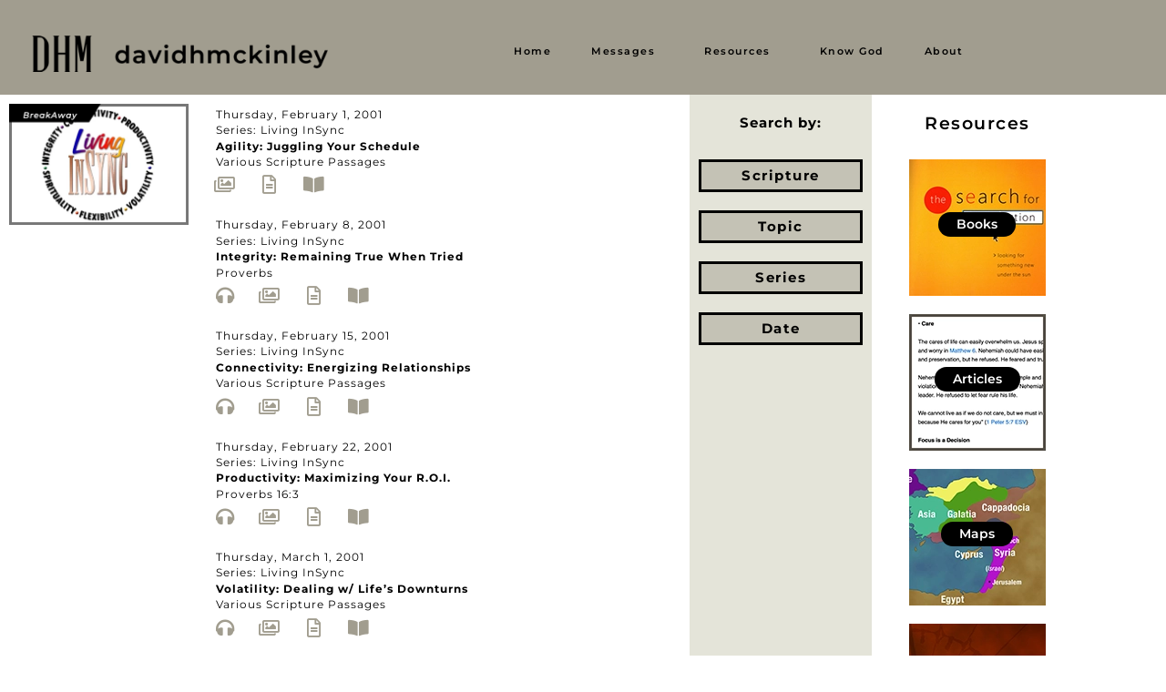

--- FILE ---
content_type: text/css
request_url: https://www.davidhmckinley.com/wp-content/uploads/elementor/css/post-11360.css?ver=1769016601
body_size: 2745
content:
.elementor-widget-image .widget-image-caption{color:var( --e-global-color-text );font-family:var( --e-global-typography-text-font-family ), Sans-serif;font-size:var( --e-global-typography-text-font-size );font-weight:var( --e-global-typography-text-font-weight );letter-spacing:var( --e-global-typography-text-letter-spacing );}.elementor-11360 .elementor-element.elementor-element-1e42fd3d > .elementor-element-populated{margin:0px 0px 0px 0px;--e-column-margin-right:0px;--e-column-margin-left:0px;}.elementor-11360 .elementor-element.elementor-element-c00d4ff{margin-top:0px;margin-bottom:5px;}.elementor-widget-text-editor{font-family:var( --e-global-typography-text-font-family ), Sans-serif;font-size:var( --e-global-typography-text-font-size );font-weight:var( --e-global-typography-text-font-weight );letter-spacing:var( --e-global-typography-text-letter-spacing );color:var( --e-global-color-text );}.elementor-widget-text-editor.elementor-drop-cap-view-stacked .elementor-drop-cap{background-color:var( --e-global-color-primary );}.elementor-widget-text-editor.elementor-drop-cap-view-framed .elementor-drop-cap, .elementor-widget-text-editor.elementor-drop-cap-view-default .elementor-drop-cap{color:var( --e-global-color-primary );border-color:var( --e-global-color-primary );}.elementor-11360 .elementor-element.elementor-element-d464420{font-family:"Montserrat", Sans-serif;font-size:12px;font-weight:400;line-height:3px;letter-spacing:1px;color:var( --e-global-color-primary );}.elementor-widget-icon.elementor-view-stacked .elementor-icon{background-color:var( --e-global-color-primary );}.elementor-widget-icon.elementor-view-framed .elementor-icon, .elementor-widget-icon.elementor-view-default .elementor-icon{color:var( --e-global-color-primary );border-color:var( --e-global-color-primary );}.elementor-widget-icon.elementor-view-framed .elementor-icon, .elementor-widget-icon.elementor-view-default .elementor-icon svg{fill:var( --e-global-color-primary );}.elementor-11360 .elementor-element.elementor-element-8e40f69{width:var( --container-widget-width, 49px );max-width:49px;--container-widget-width:49px;--container-widget-flex-grow:0;}.elementor-11360 .elementor-element.elementor-element-8e40f69 > .elementor-widget-container{margin:-20px 0px 0px 0px;}.elementor-11360 .elementor-element.elementor-element-8e40f69 .elementor-icon-wrapper{text-align:start;}.elementor-11360 .elementor-element.elementor-element-8e40f69.elementor-view-stacked .elementor-icon{background-color:var( --e-global-color-secondary );}.elementor-11360 .elementor-element.elementor-element-8e40f69.elementor-view-framed .elementor-icon, .elementor-11360 .elementor-element.elementor-element-8e40f69.elementor-view-default .elementor-icon{color:var( --e-global-color-secondary );border-color:var( --e-global-color-secondary );}.elementor-11360 .elementor-element.elementor-element-8e40f69.elementor-view-framed .elementor-icon, .elementor-11360 .elementor-element.elementor-element-8e40f69.elementor-view-default .elementor-icon svg{fill:var( --e-global-color-secondary );}.elementor-11360 .elementor-element.elementor-element-8e40f69.elementor-view-stacked .elementor-icon:hover{background-color:var( --e-global-color-primary );}.elementor-11360 .elementor-element.elementor-element-8e40f69.elementor-view-framed .elementor-icon:hover, .elementor-11360 .elementor-element.elementor-element-8e40f69.elementor-view-default .elementor-icon:hover{color:var( --e-global-color-primary );border-color:var( --e-global-color-primary );}.elementor-11360 .elementor-element.elementor-element-8e40f69.elementor-view-framed .elementor-icon:hover, .elementor-11360 .elementor-element.elementor-element-8e40f69.elementor-view-default .elementor-icon:hover svg{fill:var( --e-global-color-primary );}.elementor-11360 .elementor-element.elementor-element-8e40f69 .elementor-icon{font-size:20px;}.elementor-11360 .elementor-element.elementor-element-8e40f69 .elementor-icon svg{height:20px;}.elementor-11360 .elementor-element.elementor-element-ffbb5f4{width:var( --container-widget-width, 49px );max-width:49px;--container-widget-width:49px;--container-widget-flex-grow:0;}.elementor-11360 .elementor-element.elementor-element-ffbb5f4 > .elementor-widget-container{margin:-20px 0px 0px 0px;}.elementor-11360 .elementor-element.elementor-element-ffbb5f4 .elementor-icon-wrapper{text-align:start;}.elementor-11360 .elementor-element.elementor-element-ffbb5f4.elementor-view-stacked .elementor-icon{background-color:var( --e-global-color-secondary );}.elementor-11360 .elementor-element.elementor-element-ffbb5f4.elementor-view-framed .elementor-icon, .elementor-11360 .elementor-element.elementor-element-ffbb5f4.elementor-view-default .elementor-icon{color:var( --e-global-color-secondary );border-color:var( --e-global-color-secondary );}.elementor-11360 .elementor-element.elementor-element-ffbb5f4.elementor-view-framed .elementor-icon, .elementor-11360 .elementor-element.elementor-element-ffbb5f4.elementor-view-default .elementor-icon svg{fill:var( --e-global-color-secondary );}.elementor-11360 .elementor-element.elementor-element-ffbb5f4.elementor-view-stacked .elementor-icon:hover{background-color:var( --e-global-color-primary );}.elementor-11360 .elementor-element.elementor-element-ffbb5f4.elementor-view-framed .elementor-icon:hover, .elementor-11360 .elementor-element.elementor-element-ffbb5f4.elementor-view-default .elementor-icon:hover{color:var( --e-global-color-primary );border-color:var( --e-global-color-primary );}.elementor-11360 .elementor-element.elementor-element-ffbb5f4.elementor-view-framed .elementor-icon:hover, .elementor-11360 .elementor-element.elementor-element-ffbb5f4.elementor-view-default .elementor-icon:hover svg{fill:var( --e-global-color-primary );}.elementor-11360 .elementor-element.elementor-element-ffbb5f4 .elementor-icon{font-size:20px;}.elementor-11360 .elementor-element.elementor-element-ffbb5f4 .elementor-icon svg{height:20px;}.elementor-11360 .elementor-element.elementor-element-398e329{width:var( --container-widget-width, 49px );max-width:49px;--container-widget-width:49px;--container-widget-flex-grow:0;}.elementor-11360 .elementor-element.elementor-element-398e329 > .elementor-widget-container{margin:-20px 0px 0px 0px;}.elementor-11360 .elementor-element.elementor-element-398e329 .elementor-icon-wrapper{text-align:start;}.elementor-11360 .elementor-element.elementor-element-398e329.elementor-view-stacked .elementor-icon{background-color:var( --e-global-color-secondary );}.elementor-11360 .elementor-element.elementor-element-398e329.elementor-view-framed .elementor-icon, .elementor-11360 .elementor-element.elementor-element-398e329.elementor-view-default .elementor-icon{color:var( --e-global-color-secondary );border-color:var( --e-global-color-secondary );}.elementor-11360 .elementor-element.elementor-element-398e329.elementor-view-framed .elementor-icon, .elementor-11360 .elementor-element.elementor-element-398e329.elementor-view-default .elementor-icon svg{fill:var( --e-global-color-secondary );}.elementor-11360 .elementor-element.elementor-element-398e329.elementor-view-stacked .elementor-icon:hover{background-color:var( --e-global-color-primary );}.elementor-11360 .elementor-element.elementor-element-398e329.elementor-view-framed .elementor-icon:hover, .elementor-11360 .elementor-element.elementor-element-398e329.elementor-view-default .elementor-icon:hover{color:var( --e-global-color-primary );border-color:var( --e-global-color-primary );}.elementor-11360 .elementor-element.elementor-element-398e329.elementor-view-framed .elementor-icon:hover, .elementor-11360 .elementor-element.elementor-element-398e329.elementor-view-default .elementor-icon:hover svg{fill:var( --e-global-color-primary );}.elementor-11360 .elementor-element.elementor-element-398e329 .elementor-icon{font-size:20px;}.elementor-11360 .elementor-element.elementor-element-398e329 .elementor-icon svg{height:20px;}.elementor-11360 .elementor-element.elementor-element-e650f08{margin-top:0px;margin-bottom:5px;}.elementor-11360 .elementor-element.elementor-element-9edf4f8{font-family:"Montserrat", Sans-serif;font-size:12px;font-weight:400;line-height:3px;letter-spacing:1px;color:var( --e-global-color-primary );}.elementor-11360 .elementor-element.elementor-element-088fcc5{width:var( --container-widget-width, 49px );max-width:49px;--container-widget-width:49px;--container-widget-flex-grow:0;}.elementor-11360 .elementor-element.elementor-element-088fcc5 > .elementor-widget-container{margin:-20px 0px 0px 0px;}.elementor-11360 .elementor-element.elementor-element-088fcc5 .elementor-icon-wrapper{text-align:start;}.elementor-11360 .elementor-element.elementor-element-088fcc5.elementor-view-stacked .elementor-icon{background-color:var( --e-global-color-secondary );}.elementor-11360 .elementor-element.elementor-element-088fcc5.elementor-view-framed .elementor-icon, .elementor-11360 .elementor-element.elementor-element-088fcc5.elementor-view-default .elementor-icon{color:var( --e-global-color-secondary );border-color:var( --e-global-color-secondary );}.elementor-11360 .elementor-element.elementor-element-088fcc5.elementor-view-framed .elementor-icon, .elementor-11360 .elementor-element.elementor-element-088fcc5.elementor-view-default .elementor-icon svg{fill:var( --e-global-color-secondary );}.elementor-11360 .elementor-element.elementor-element-088fcc5.elementor-view-stacked .elementor-icon:hover{background-color:var( --e-global-color-primary );}.elementor-11360 .elementor-element.elementor-element-088fcc5.elementor-view-framed .elementor-icon:hover, .elementor-11360 .elementor-element.elementor-element-088fcc5.elementor-view-default .elementor-icon:hover{color:var( --e-global-color-primary );border-color:var( --e-global-color-primary );}.elementor-11360 .elementor-element.elementor-element-088fcc5.elementor-view-framed .elementor-icon:hover, .elementor-11360 .elementor-element.elementor-element-088fcc5.elementor-view-default .elementor-icon:hover svg{fill:var( --e-global-color-primary );}.elementor-11360 .elementor-element.elementor-element-088fcc5 .elementor-icon{font-size:20px;}.elementor-11360 .elementor-element.elementor-element-088fcc5 .elementor-icon svg{height:20px;}.elementor-11360 .elementor-element.elementor-element-9d0fcc1{width:var( --container-widget-width, 49px );max-width:49px;--container-widget-width:49px;--container-widget-flex-grow:0;}.elementor-11360 .elementor-element.elementor-element-9d0fcc1 > .elementor-widget-container{margin:-20px 0px 0px 0px;}.elementor-11360 .elementor-element.elementor-element-9d0fcc1 .elementor-icon-wrapper{text-align:start;}.elementor-11360 .elementor-element.elementor-element-9d0fcc1.elementor-view-stacked .elementor-icon{background-color:var( --e-global-color-secondary );}.elementor-11360 .elementor-element.elementor-element-9d0fcc1.elementor-view-framed .elementor-icon, .elementor-11360 .elementor-element.elementor-element-9d0fcc1.elementor-view-default .elementor-icon{color:var( --e-global-color-secondary );border-color:var( --e-global-color-secondary );}.elementor-11360 .elementor-element.elementor-element-9d0fcc1.elementor-view-framed .elementor-icon, .elementor-11360 .elementor-element.elementor-element-9d0fcc1.elementor-view-default .elementor-icon svg{fill:var( --e-global-color-secondary );}.elementor-11360 .elementor-element.elementor-element-9d0fcc1.elementor-view-stacked .elementor-icon:hover{background-color:var( --e-global-color-primary );}.elementor-11360 .elementor-element.elementor-element-9d0fcc1.elementor-view-framed .elementor-icon:hover, .elementor-11360 .elementor-element.elementor-element-9d0fcc1.elementor-view-default .elementor-icon:hover{color:var( --e-global-color-primary );border-color:var( --e-global-color-primary );}.elementor-11360 .elementor-element.elementor-element-9d0fcc1.elementor-view-framed .elementor-icon:hover, .elementor-11360 .elementor-element.elementor-element-9d0fcc1.elementor-view-default .elementor-icon:hover svg{fill:var( --e-global-color-primary );}.elementor-11360 .elementor-element.elementor-element-9d0fcc1 .elementor-icon{font-size:20px;}.elementor-11360 .elementor-element.elementor-element-9d0fcc1 .elementor-icon svg{height:20px;}.elementor-11360 .elementor-element.elementor-element-446c2fa{width:var( --container-widget-width, 49px );max-width:49px;--container-widget-width:49px;--container-widget-flex-grow:0;}.elementor-11360 .elementor-element.elementor-element-446c2fa > .elementor-widget-container{margin:-20px 0px 0px 0px;}.elementor-11360 .elementor-element.elementor-element-446c2fa .elementor-icon-wrapper{text-align:start;}.elementor-11360 .elementor-element.elementor-element-446c2fa.elementor-view-stacked .elementor-icon{background-color:var( --e-global-color-secondary );}.elementor-11360 .elementor-element.elementor-element-446c2fa.elementor-view-framed .elementor-icon, .elementor-11360 .elementor-element.elementor-element-446c2fa.elementor-view-default .elementor-icon{color:var( --e-global-color-secondary );border-color:var( --e-global-color-secondary );}.elementor-11360 .elementor-element.elementor-element-446c2fa.elementor-view-framed .elementor-icon, .elementor-11360 .elementor-element.elementor-element-446c2fa.elementor-view-default .elementor-icon svg{fill:var( --e-global-color-secondary );}.elementor-11360 .elementor-element.elementor-element-446c2fa.elementor-view-stacked .elementor-icon:hover{background-color:var( --e-global-color-primary );}.elementor-11360 .elementor-element.elementor-element-446c2fa.elementor-view-framed .elementor-icon:hover, .elementor-11360 .elementor-element.elementor-element-446c2fa.elementor-view-default .elementor-icon:hover{color:var( --e-global-color-primary );border-color:var( --e-global-color-primary );}.elementor-11360 .elementor-element.elementor-element-446c2fa.elementor-view-framed .elementor-icon:hover, .elementor-11360 .elementor-element.elementor-element-446c2fa.elementor-view-default .elementor-icon:hover svg{fill:var( --e-global-color-primary );}.elementor-11360 .elementor-element.elementor-element-446c2fa .elementor-icon{font-size:20px;}.elementor-11360 .elementor-element.elementor-element-446c2fa .elementor-icon svg{height:20px;}.elementor-11360 .elementor-element.elementor-element-edb52e6{width:var( --container-widget-width, 49px );max-width:49px;--container-widget-width:49px;--container-widget-flex-grow:0;}.elementor-11360 .elementor-element.elementor-element-edb52e6 > .elementor-widget-container{margin:-20px 0px 0px 0px;}.elementor-11360 .elementor-element.elementor-element-edb52e6 .elementor-icon-wrapper{text-align:start;}.elementor-11360 .elementor-element.elementor-element-edb52e6.elementor-view-stacked .elementor-icon{background-color:var( --e-global-color-secondary );}.elementor-11360 .elementor-element.elementor-element-edb52e6.elementor-view-framed .elementor-icon, .elementor-11360 .elementor-element.elementor-element-edb52e6.elementor-view-default .elementor-icon{color:var( --e-global-color-secondary );border-color:var( --e-global-color-secondary );}.elementor-11360 .elementor-element.elementor-element-edb52e6.elementor-view-framed .elementor-icon, .elementor-11360 .elementor-element.elementor-element-edb52e6.elementor-view-default .elementor-icon svg{fill:var( --e-global-color-secondary );}.elementor-11360 .elementor-element.elementor-element-edb52e6.elementor-view-stacked .elementor-icon:hover{background-color:var( --e-global-color-primary );}.elementor-11360 .elementor-element.elementor-element-edb52e6.elementor-view-framed .elementor-icon:hover, .elementor-11360 .elementor-element.elementor-element-edb52e6.elementor-view-default .elementor-icon:hover{color:var( --e-global-color-primary );border-color:var( --e-global-color-primary );}.elementor-11360 .elementor-element.elementor-element-edb52e6.elementor-view-framed .elementor-icon:hover, .elementor-11360 .elementor-element.elementor-element-edb52e6.elementor-view-default .elementor-icon:hover svg{fill:var( --e-global-color-primary );}.elementor-11360 .elementor-element.elementor-element-edb52e6 .elementor-icon{font-size:20px;}.elementor-11360 .elementor-element.elementor-element-edb52e6 .elementor-icon svg{height:20px;}.elementor-11360 .elementor-element.elementor-element-48b34a1{margin-top:0px;margin-bottom:5px;}.elementor-11360 .elementor-element.elementor-element-c4dc9db{font-family:"Montserrat", Sans-serif;font-size:12px;font-weight:400;line-height:3px;letter-spacing:1px;color:var( --e-global-color-primary );}.elementor-11360 .elementor-element.elementor-element-297e017{width:var( --container-widget-width, 49px );max-width:49px;--container-widget-width:49px;--container-widget-flex-grow:0;}.elementor-11360 .elementor-element.elementor-element-297e017 > .elementor-widget-container{margin:-20px 0px 0px 0px;}.elementor-11360 .elementor-element.elementor-element-297e017 .elementor-icon-wrapper{text-align:start;}.elementor-11360 .elementor-element.elementor-element-297e017.elementor-view-stacked .elementor-icon{background-color:var( --e-global-color-secondary );}.elementor-11360 .elementor-element.elementor-element-297e017.elementor-view-framed .elementor-icon, .elementor-11360 .elementor-element.elementor-element-297e017.elementor-view-default .elementor-icon{color:var( --e-global-color-secondary );border-color:var( --e-global-color-secondary );}.elementor-11360 .elementor-element.elementor-element-297e017.elementor-view-framed .elementor-icon, .elementor-11360 .elementor-element.elementor-element-297e017.elementor-view-default .elementor-icon svg{fill:var( --e-global-color-secondary );}.elementor-11360 .elementor-element.elementor-element-297e017.elementor-view-stacked .elementor-icon:hover{background-color:var( --e-global-color-primary );}.elementor-11360 .elementor-element.elementor-element-297e017.elementor-view-framed .elementor-icon:hover, .elementor-11360 .elementor-element.elementor-element-297e017.elementor-view-default .elementor-icon:hover{color:var( --e-global-color-primary );border-color:var( --e-global-color-primary );}.elementor-11360 .elementor-element.elementor-element-297e017.elementor-view-framed .elementor-icon:hover, .elementor-11360 .elementor-element.elementor-element-297e017.elementor-view-default .elementor-icon:hover svg{fill:var( --e-global-color-primary );}.elementor-11360 .elementor-element.elementor-element-297e017 .elementor-icon{font-size:20px;}.elementor-11360 .elementor-element.elementor-element-297e017 .elementor-icon svg{height:20px;}.elementor-11360 .elementor-element.elementor-element-5b6ae16{width:var( --container-widget-width, 49px );max-width:49px;--container-widget-width:49px;--container-widget-flex-grow:0;}.elementor-11360 .elementor-element.elementor-element-5b6ae16 > .elementor-widget-container{margin:-20px 0px 0px 0px;}.elementor-11360 .elementor-element.elementor-element-5b6ae16 .elementor-icon-wrapper{text-align:start;}.elementor-11360 .elementor-element.elementor-element-5b6ae16.elementor-view-stacked .elementor-icon{background-color:var( --e-global-color-secondary );}.elementor-11360 .elementor-element.elementor-element-5b6ae16.elementor-view-framed .elementor-icon, .elementor-11360 .elementor-element.elementor-element-5b6ae16.elementor-view-default .elementor-icon{color:var( --e-global-color-secondary );border-color:var( --e-global-color-secondary );}.elementor-11360 .elementor-element.elementor-element-5b6ae16.elementor-view-framed .elementor-icon, .elementor-11360 .elementor-element.elementor-element-5b6ae16.elementor-view-default .elementor-icon svg{fill:var( --e-global-color-secondary );}.elementor-11360 .elementor-element.elementor-element-5b6ae16.elementor-view-stacked .elementor-icon:hover{background-color:var( --e-global-color-primary );}.elementor-11360 .elementor-element.elementor-element-5b6ae16.elementor-view-framed .elementor-icon:hover, .elementor-11360 .elementor-element.elementor-element-5b6ae16.elementor-view-default .elementor-icon:hover{color:var( --e-global-color-primary );border-color:var( --e-global-color-primary );}.elementor-11360 .elementor-element.elementor-element-5b6ae16.elementor-view-framed .elementor-icon:hover, .elementor-11360 .elementor-element.elementor-element-5b6ae16.elementor-view-default .elementor-icon:hover svg{fill:var( --e-global-color-primary );}.elementor-11360 .elementor-element.elementor-element-5b6ae16 .elementor-icon{font-size:20px;}.elementor-11360 .elementor-element.elementor-element-5b6ae16 .elementor-icon svg{height:20px;}.elementor-11360 .elementor-element.elementor-element-500f3a4{width:var( --container-widget-width, 49px );max-width:49px;--container-widget-width:49px;--container-widget-flex-grow:0;}.elementor-11360 .elementor-element.elementor-element-500f3a4 > .elementor-widget-container{margin:-20px 0px 0px 0px;}.elementor-11360 .elementor-element.elementor-element-500f3a4 .elementor-icon-wrapper{text-align:start;}.elementor-11360 .elementor-element.elementor-element-500f3a4.elementor-view-stacked .elementor-icon{background-color:var( --e-global-color-secondary );}.elementor-11360 .elementor-element.elementor-element-500f3a4.elementor-view-framed .elementor-icon, .elementor-11360 .elementor-element.elementor-element-500f3a4.elementor-view-default .elementor-icon{color:var( --e-global-color-secondary );border-color:var( --e-global-color-secondary );}.elementor-11360 .elementor-element.elementor-element-500f3a4.elementor-view-framed .elementor-icon, .elementor-11360 .elementor-element.elementor-element-500f3a4.elementor-view-default .elementor-icon svg{fill:var( --e-global-color-secondary );}.elementor-11360 .elementor-element.elementor-element-500f3a4.elementor-view-stacked .elementor-icon:hover{background-color:var( --e-global-color-primary );}.elementor-11360 .elementor-element.elementor-element-500f3a4.elementor-view-framed .elementor-icon:hover, .elementor-11360 .elementor-element.elementor-element-500f3a4.elementor-view-default .elementor-icon:hover{color:var( --e-global-color-primary );border-color:var( --e-global-color-primary );}.elementor-11360 .elementor-element.elementor-element-500f3a4.elementor-view-framed .elementor-icon:hover, .elementor-11360 .elementor-element.elementor-element-500f3a4.elementor-view-default .elementor-icon:hover svg{fill:var( --e-global-color-primary );}.elementor-11360 .elementor-element.elementor-element-500f3a4 .elementor-icon{font-size:20px;}.elementor-11360 .elementor-element.elementor-element-500f3a4 .elementor-icon svg{height:20px;}.elementor-11360 .elementor-element.elementor-element-1ce1722{width:var( --container-widget-width, 49px );max-width:49px;--container-widget-width:49px;--container-widget-flex-grow:0;}.elementor-11360 .elementor-element.elementor-element-1ce1722 > .elementor-widget-container{margin:-20px 0px 0px 0px;}.elementor-11360 .elementor-element.elementor-element-1ce1722 .elementor-icon-wrapper{text-align:start;}.elementor-11360 .elementor-element.elementor-element-1ce1722.elementor-view-stacked .elementor-icon{background-color:var( --e-global-color-secondary );}.elementor-11360 .elementor-element.elementor-element-1ce1722.elementor-view-framed .elementor-icon, .elementor-11360 .elementor-element.elementor-element-1ce1722.elementor-view-default .elementor-icon{color:var( --e-global-color-secondary );border-color:var( --e-global-color-secondary );}.elementor-11360 .elementor-element.elementor-element-1ce1722.elementor-view-framed .elementor-icon, .elementor-11360 .elementor-element.elementor-element-1ce1722.elementor-view-default .elementor-icon svg{fill:var( --e-global-color-secondary );}.elementor-11360 .elementor-element.elementor-element-1ce1722.elementor-view-stacked .elementor-icon:hover{background-color:var( --e-global-color-primary );}.elementor-11360 .elementor-element.elementor-element-1ce1722.elementor-view-framed .elementor-icon:hover, .elementor-11360 .elementor-element.elementor-element-1ce1722.elementor-view-default .elementor-icon:hover{color:var( --e-global-color-primary );border-color:var( --e-global-color-primary );}.elementor-11360 .elementor-element.elementor-element-1ce1722.elementor-view-framed .elementor-icon:hover, .elementor-11360 .elementor-element.elementor-element-1ce1722.elementor-view-default .elementor-icon:hover svg{fill:var( --e-global-color-primary );}.elementor-11360 .elementor-element.elementor-element-1ce1722 .elementor-icon{font-size:20px;}.elementor-11360 .elementor-element.elementor-element-1ce1722 .elementor-icon svg{height:20px;}.elementor-11360 .elementor-element.elementor-element-a53b4c0{margin-top:0px;margin-bottom:5px;}.elementor-11360 .elementor-element.elementor-element-0b802ec{font-family:"Montserrat", Sans-serif;font-size:12px;font-weight:400;line-height:3px;letter-spacing:1px;color:var( --e-global-color-primary );}.elementor-11360 .elementor-element.elementor-element-7be7057{width:var( --container-widget-width, 49px );max-width:49px;--container-widget-width:49px;--container-widget-flex-grow:0;}.elementor-11360 .elementor-element.elementor-element-7be7057 > .elementor-widget-container{margin:-20px 0px 0px 0px;}.elementor-11360 .elementor-element.elementor-element-7be7057 .elementor-icon-wrapper{text-align:start;}.elementor-11360 .elementor-element.elementor-element-7be7057.elementor-view-stacked .elementor-icon{background-color:var( --e-global-color-secondary );}.elementor-11360 .elementor-element.elementor-element-7be7057.elementor-view-framed .elementor-icon, .elementor-11360 .elementor-element.elementor-element-7be7057.elementor-view-default .elementor-icon{color:var( --e-global-color-secondary );border-color:var( --e-global-color-secondary );}.elementor-11360 .elementor-element.elementor-element-7be7057.elementor-view-framed .elementor-icon, .elementor-11360 .elementor-element.elementor-element-7be7057.elementor-view-default .elementor-icon svg{fill:var( --e-global-color-secondary );}.elementor-11360 .elementor-element.elementor-element-7be7057.elementor-view-stacked .elementor-icon:hover{background-color:var( --e-global-color-primary );}.elementor-11360 .elementor-element.elementor-element-7be7057.elementor-view-framed .elementor-icon:hover, .elementor-11360 .elementor-element.elementor-element-7be7057.elementor-view-default .elementor-icon:hover{color:var( --e-global-color-primary );border-color:var( --e-global-color-primary );}.elementor-11360 .elementor-element.elementor-element-7be7057.elementor-view-framed .elementor-icon:hover, .elementor-11360 .elementor-element.elementor-element-7be7057.elementor-view-default .elementor-icon:hover svg{fill:var( --e-global-color-primary );}.elementor-11360 .elementor-element.elementor-element-7be7057 .elementor-icon{font-size:20px;}.elementor-11360 .elementor-element.elementor-element-7be7057 .elementor-icon svg{height:20px;}.elementor-11360 .elementor-element.elementor-element-fa26091{width:var( --container-widget-width, 49px );max-width:49px;--container-widget-width:49px;--container-widget-flex-grow:0;}.elementor-11360 .elementor-element.elementor-element-fa26091 > .elementor-widget-container{margin:-20px 0px 0px 0px;}.elementor-11360 .elementor-element.elementor-element-fa26091 .elementor-icon-wrapper{text-align:start;}.elementor-11360 .elementor-element.elementor-element-fa26091.elementor-view-stacked .elementor-icon{background-color:var( --e-global-color-secondary );}.elementor-11360 .elementor-element.elementor-element-fa26091.elementor-view-framed .elementor-icon, .elementor-11360 .elementor-element.elementor-element-fa26091.elementor-view-default .elementor-icon{color:var( --e-global-color-secondary );border-color:var( --e-global-color-secondary );}.elementor-11360 .elementor-element.elementor-element-fa26091.elementor-view-framed .elementor-icon, .elementor-11360 .elementor-element.elementor-element-fa26091.elementor-view-default .elementor-icon svg{fill:var( --e-global-color-secondary );}.elementor-11360 .elementor-element.elementor-element-fa26091.elementor-view-stacked .elementor-icon:hover{background-color:var( --e-global-color-primary );}.elementor-11360 .elementor-element.elementor-element-fa26091.elementor-view-framed .elementor-icon:hover, .elementor-11360 .elementor-element.elementor-element-fa26091.elementor-view-default .elementor-icon:hover{color:var( --e-global-color-primary );border-color:var( --e-global-color-primary );}.elementor-11360 .elementor-element.elementor-element-fa26091.elementor-view-framed .elementor-icon:hover, .elementor-11360 .elementor-element.elementor-element-fa26091.elementor-view-default .elementor-icon:hover svg{fill:var( --e-global-color-primary );}.elementor-11360 .elementor-element.elementor-element-fa26091 .elementor-icon{font-size:20px;}.elementor-11360 .elementor-element.elementor-element-fa26091 .elementor-icon svg{height:20px;}.elementor-11360 .elementor-element.elementor-element-4986ed9{width:var( --container-widget-width, 49px );max-width:49px;--container-widget-width:49px;--container-widget-flex-grow:0;}.elementor-11360 .elementor-element.elementor-element-4986ed9 > .elementor-widget-container{margin:-20px 0px 0px 0px;}.elementor-11360 .elementor-element.elementor-element-4986ed9 .elementor-icon-wrapper{text-align:start;}.elementor-11360 .elementor-element.elementor-element-4986ed9.elementor-view-stacked .elementor-icon{background-color:var( --e-global-color-secondary );}.elementor-11360 .elementor-element.elementor-element-4986ed9.elementor-view-framed .elementor-icon, .elementor-11360 .elementor-element.elementor-element-4986ed9.elementor-view-default .elementor-icon{color:var( --e-global-color-secondary );border-color:var( --e-global-color-secondary );}.elementor-11360 .elementor-element.elementor-element-4986ed9.elementor-view-framed .elementor-icon, .elementor-11360 .elementor-element.elementor-element-4986ed9.elementor-view-default .elementor-icon svg{fill:var( --e-global-color-secondary );}.elementor-11360 .elementor-element.elementor-element-4986ed9.elementor-view-stacked .elementor-icon:hover{background-color:var( --e-global-color-primary );}.elementor-11360 .elementor-element.elementor-element-4986ed9.elementor-view-framed .elementor-icon:hover, .elementor-11360 .elementor-element.elementor-element-4986ed9.elementor-view-default .elementor-icon:hover{color:var( --e-global-color-primary );border-color:var( --e-global-color-primary );}.elementor-11360 .elementor-element.elementor-element-4986ed9.elementor-view-framed .elementor-icon:hover, .elementor-11360 .elementor-element.elementor-element-4986ed9.elementor-view-default .elementor-icon:hover svg{fill:var( --e-global-color-primary );}.elementor-11360 .elementor-element.elementor-element-4986ed9 .elementor-icon{font-size:20px;}.elementor-11360 .elementor-element.elementor-element-4986ed9 .elementor-icon svg{height:20px;}.elementor-11360 .elementor-element.elementor-element-dd0d0ad{width:var( --container-widget-width, 49px );max-width:49px;--container-widget-width:49px;--container-widget-flex-grow:0;}.elementor-11360 .elementor-element.elementor-element-dd0d0ad > .elementor-widget-container{margin:-20px 0px 0px 0px;}.elementor-11360 .elementor-element.elementor-element-dd0d0ad .elementor-icon-wrapper{text-align:start;}.elementor-11360 .elementor-element.elementor-element-dd0d0ad.elementor-view-stacked .elementor-icon{background-color:var( --e-global-color-secondary );}.elementor-11360 .elementor-element.elementor-element-dd0d0ad.elementor-view-framed .elementor-icon, .elementor-11360 .elementor-element.elementor-element-dd0d0ad.elementor-view-default .elementor-icon{color:var( --e-global-color-secondary );border-color:var( --e-global-color-secondary );}.elementor-11360 .elementor-element.elementor-element-dd0d0ad.elementor-view-framed .elementor-icon, .elementor-11360 .elementor-element.elementor-element-dd0d0ad.elementor-view-default .elementor-icon svg{fill:var( --e-global-color-secondary );}.elementor-11360 .elementor-element.elementor-element-dd0d0ad.elementor-view-stacked .elementor-icon:hover{background-color:var( --e-global-color-primary );}.elementor-11360 .elementor-element.elementor-element-dd0d0ad.elementor-view-framed .elementor-icon:hover, .elementor-11360 .elementor-element.elementor-element-dd0d0ad.elementor-view-default .elementor-icon:hover{color:var( --e-global-color-primary );border-color:var( --e-global-color-primary );}.elementor-11360 .elementor-element.elementor-element-dd0d0ad.elementor-view-framed .elementor-icon:hover, .elementor-11360 .elementor-element.elementor-element-dd0d0ad.elementor-view-default .elementor-icon:hover svg{fill:var( --e-global-color-primary );}.elementor-11360 .elementor-element.elementor-element-dd0d0ad .elementor-icon{font-size:20px;}.elementor-11360 .elementor-element.elementor-element-dd0d0ad .elementor-icon svg{height:20px;}.elementor-11360 .elementor-element.elementor-element-4103b62{margin-top:0px;margin-bottom:5px;}.elementor-11360 .elementor-element.elementor-element-9de5ead{font-family:"Montserrat", Sans-serif;font-size:12px;font-weight:400;line-height:3px;letter-spacing:1px;color:var( --e-global-color-primary );}.elementor-11360 .elementor-element.elementor-element-274f2c1{width:var( --container-widget-width, 49px );max-width:49px;--container-widget-width:49px;--container-widget-flex-grow:0;}.elementor-11360 .elementor-element.elementor-element-274f2c1 > .elementor-widget-container{margin:-20px 0px 0px 0px;}.elementor-11360 .elementor-element.elementor-element-274f2c1 .elementor-icon-wrapper{text-align:start;}.elementor-11360 .elementor-element.elementor-element-274f2c1.elementor-view-stacked .elementor-icon{background-color:var( --e-global-color-secondary );}.elementor-11360 .elementor-element.elementor-element-274f2c1.elementor-view-framed .elementor-icon, .elementor-11360 .elementor-element.elementor-element-274f2c1.elementor-view-default .elementor-icon{color:var( --e-global-color-secondary );border-color:var( --e-global-color-secondary );}.elementor-11360 .elementor-element.elementor-element-274f2c1.elementor-view-framed .elementor-icon, .elementor-11360 .elementor-element.elementor-element-274f2c1.elementor-view-default .elementor-icon svg{fill:var( --e-global-color-secondary );}.elementor-11360 .elementor-element.elementor-element-274f2c1.elementor-view-stacked .elementor-icon:hover{background-color:var( --e-global-color-primary );}.elementor-11360 .elementor-element.elementor-element-274f2c1.elementor-view-framed .elementor-icon:hover, .elementor-11360 .elementor-element.elementor-element-274f2c1.elementor-view-default .elementor-icon:hover{color:var( --e-global-color-primary );border-color:var( --e-global-color-primary );}.elementor-11360 .elementor-element.elementor-element-274f2c1.elementor-view-framed .elementor-icon:hover, .elementor-11360 .elementor-element.elementor-element-274f2c1.elementor-view-default .elementor-icon:hover svg{fill:var( --e-global-color-primary );}.elementor-11360 .elementor-element.elementor-element-274f2c1 .elementor-icon{font-size:20px;}.elementor-11360 .elementor-element.elementor-element-274f2c1 .elementor-icon svg{height:20px;}.elementor-11360 .elementor-element.elementor-element-9252ae5{width:var( --container-widget-width, 49px );max-width:49px;--container-widget-width:49px;--container-widget-flex-grow:0;}.elementor-11360 .elementor-element.elementor-element-9252ae5 > .elementor-widget-container{margin:-20px 0px 0px 0px;}.elementor-11360 .elementor-element.elementor-element-9252ae5 .elementor-icon-wrapper{text-align:start;}.elementor-11360 .elementor-element.elementor-element-9252ae5.elementor-view-stacked .elementor-icon{background-color:var( --e-global-color-secondary );}.elementor-11360 .elementor-element.elementor-element-9252ae5.elementor-view-framed .elementor-icon, .elementor-11360 .elementor-element.elementor-element-9252ae5.elementor-view-default .elementor-icon{color:var( --e-global-color-secondary );border-color:var( --e-global-color-secondary );}.elementor-11360 .elementor-element.elementor-element-9252ae5.elementor-view-framed .elementor-icon, .elementor-11360 .elementor-element.elementor-element-9252ae5.elementor-view-default .elementor-icon svg{fill:var( --e-global-color-secondary );}.elementor-11360 .elementor-element.elementor-element-9252ae5.elementor-view-stacked .elementor-icon:hover{background-color:var( --e-global-color-primary );}.elementor-11360 .elementor-element.elementor-element-9252ae5.elementor-view-framed .elementor-icon:hover, .elementor-11360 .elementor-element.elementor-element-9252ae5.elementor-view-default .elementor-icon:hover{color:var( --e-global-color-primary );border-color:var( --e-global-color-primary );}.elementor-11360 .elementor-element.elementor-element-9252ae5.elementor-view-framed .elementor-icon:hover, .elementor-11360 .elementor-element.elementor-element-9252ae5.elementor-view-default .elementor-icon:hover svg{fill:var( --e-global-color-primary );}.elementor-11360 .elementor-element.elementor-element-9252ae5 .elementor-icon{font-size:20px;}.elementor-11360 .elementor-element.elementor-element-9252ae5 .elementor-icon svg{height:20px;}.elementor-11360 .elementor-element.elementor-element-7aec939{width:var( --container-widget-width, 49px );max-width:49px;--container-widget-width:49px;--container-widget-flex-grow:0;}.elementor-11360 .elementor-element.elementor-element-7aec939 > .elementor-widget-container{margin:-20px 0px 0px 0px;}.elementor-11360 .elementor-element.elementor-element-7aec939 .elementor-icon-wrapper{text-align:start;}.elementor-11360 .elementor-element.elementor-element-7aec939.elementor-view-stacked .elementor-icon{background-color:var( --e-global-color-secondary );}.elementor-11360 .elementor-element.elementor-element-7aec939.elementor-view-framed .elementor-icon, .elementor-11360 .elementor-element.elementor-element-7aec939.elementor-view-default .elementor-icon{color:var( --e-global-color-secondary );border-color:var( --e-global-color-secondary );}.elementor-11360 .elementor-element.elementor-element-7aec939.elementor-view-framed .elementor-icon, .elementor-11360 .elementor-element.elementor-element-7aec939.elementor-view-default .elementor-icon svg{fill:var( --e-global-color-secondary );}.elementor-11360 .elementor-element.elementor-element-7aec939.elementor-view-stacked .elementor-icon:hover{background-color:var( --e-global-color-primary );}.elementor-11360 .elementor-element.elementor-element-7aec939.elementor-view-framed .elementor-icon:hover, .elementor-11360 .elementor-element.elementor-element-7aec939.elementor-view-default .elementor-icon:hover{color:var( --e-global-color-primary );border-color:var( --e-global-color-primary );}.elementor-11360 .elementor-element.elementor-element-7aec939.elementor-view-framed .elementor-icon:hover, .elementor-11360 .elementor-element.elementor-element-7aec939.elementor-view-default .elementor-icon:hover svg{fill:var( --e-global-color-primary );}.elementor-11360 .elementor-element.elementor-element-7aec939 .elementor-icon{font-size:20px;}.elementor-11360 .elementor-element.elementor-element-7aec939 .elementor-icon svg{height:20px;}.elementor-11360 .elementor-element.elementor-element-bf4886a{width:var( --container-widget-width, 49px );max-width:49px;--container-widget-width:49px;--container-widget-flex-grow:0;}.elementor-11360 .elementor-element.elementor-element-bf4886a > .elementor-widget-container{margin:-20px 0px 0px 0px;}.elementor-11360 .elementor-element.elementor-element-bf4886a .elementor-icon-wrapper{text-align:start;}.elementor-11360 .elementor-element.elementor-element-bf4886a.elementor-view-stacked .elementor-icon{background-color:var( --e-global-color-secondary );}.elementor-11360 .elementor-element.elementor-element-bf4886a.elementor-view-framed .elementor-icon, .elementor-11360 .elementor-element.elementor-element-bf4886a.elementor-view-default .elementor-icon{color:var( --e-global-color-secondary );border-color:var( --e-global-color-secondary );}.elementor-11360 .elementor-element.elementor-element-bf4886a.elementor-view-framed .elementor-icon, .elementor-11360 .elementor-element.elementor-element-bf4886a.elementor-view-default .elementor-icon svg{fill:var( --e-global-color-secondary );}.elementor-11360 .elementor-element.elementor-element-bf4886a.elementor-view-stacked .elementor-icon:hover{background-color:var( --e-global-color-primary );}.elementor-11360 .elementor-element.elementor-element-bf4886a.elementor-view-framed .elementor-icon:hover, .elementor-11360 .elementor-element.elementor-element-bf4886a.elementor-view-default .elementor-icon:hover{color:var( --e-global-color-primary );border-color:var( --e-global-color-primary );}.elementor-11360 .elementor-element.elementor-element-bf4886a.elementor-view-framed .elementor-icon:hover, .elementor-11360 .elementor-element.elementor-element-bf4886a.elementor-view-default .elementor-icon:hover svg{fill:var( --e-global-color-primary );}.elementor-11360 .elementor-element.elementor-element-bf4886a .elementor-icon{font-size:20px;}.elementor-11360 .elementor-element.elementor-element-bf4886a .elementor-icon svg{height:20px;}.elementor-11360 .elementor-element.elementor-element-d9e6415{margin-top:0px;margin-bottom:5px;}.elementor-11360 .elementor-element.elementor-element-ccfd8ee{font-family:"Montserrat", Sans-serif;font-size:12px;font-weight:400;line-height:3px;letter-spacing:1px;color:var( --e-global-color-primary );}.elementor-11360 .elementor-element.elementor-element-6df6158{width:var( --container-widget-width, 49px );max-width:49px;--container-widget-width:49px;--container-widget-flex-grow:0;}.elementor-11360 .elementor-element.elementor-element-6df6158 > .elementor-widget-container{margin:-20px 0px 0px 0px;}.elementor-11360 .elementor-element.elementor-element-6df6158 .elementor-icon-wrapper{text-align:start;}.elementor-11360 .elementor-element.elementor-element-6df6158.elementor-view-stacked .elementor-icon{background-color:var( --e-global-color-secondary );}.elementor-11360 .elementor-element.elementor-element-6df6158.elementor-view-framed .elementor-icon, .elementor-11360 .elementor-element.elementor-element-6df6158.elementor-view-default .elementor-icon{color:var( --e-global-color-secondary );border-color:var( --e-global-color-secondary );}.elementor-11360 .elementor-element.elementor-element-6df6158.elementor-view-framed .elementor-icon, .elementor-11360 .elementor-element.elementor-element-6df6158.elementor-view-default .elementor-icon svg{fill:var( --e-global-color-secondary );}.elementor-11360 .elementor-element.elementor-element-6df6158.elementor-view-stacked .elementor-icon:hover{background-color:var( --e-global-color-primary );}.elementor-11360 .elementor-element.elementor-element-6df6158.elementor-view-framed .elementor-icon:hover, .elementor-11360 .elementor-element.elementor-element-6df6158.elementor-view-default .elementor-icon:hover{color:var( --e-global-color-primary );border-color:var( --e-global-color-primary );}.elementor-11360 .elementor-element.elementor-element-6df6158.elementor-view-framed .elementor-icon:hover, .elementor-11360 .elementor-element.elementor-element-6df6158.elementor-view-default .elementor-icon:hover svg{fill:var( --e-global-color-primary );}.elementor-11360 .elementor-element.elementor-element-6df6158 .elementor-icon{font-size:20px;}.elementor-11360 .elementor-element.elementor-element-6df6158 .elementor-icon svg{height:20px;}.elementor-11360 .elementor-element.elementor-element-ef18ea9{width:var( --container-widget-width, 49px );max-width:49px;--container-widget-width:49px;--container-widget-flex-grow:0;}.elementor-11360 .elementor-element.elementor-element-ef18ea9 > .elementor-widget-container{margin:-20px 0px 0px 0px;}.elementor-11360 .elementor-element.elementor-element-ef18ea9 .elementor-icon-wrapper{text-align:start;}.elementor-11360 .elementor-element.elementor-element-ef18ea9.elementor-view-stacked .elementor-icon{background-color:var( --e-global-color-secondary );}.elementor-11360 .elementor-element.elementor-element-ef18ea9.elementor-view-framed .elementor-icon, .elementor-11360 .elementor-element.elementor-element-ef18ea9.elementor-view-default .elementor-icon{color:var( --e-global-color-secondary );border-color:var( --e-global-color-secondary );}.elementor-11360 .elementor-element.elementor-element-ef18ea9.elementor-view-framed .elementor-icon, .elementor-11360 .elementor-element.elementor-element-ef18ea9.elementor-view-default .elementor-icon svg{fill:var( --e-global-color-secondary );}.elementor-11360 .elementor-element.elementor-element-ef18ea9.elementor-view-stacked .elementor-icon:hover{background-color:var( --e-global-color-primary );}.elementor-11360 .elementor-element.elementor-element-ef18ea9.elementor-view-framed .elementor-icon:hover, .elementor-11360 .elementor-element.elementor-element-ef18ea9.elementor-view-default .elementor-icon:hover{color:var( --e-global-color-primary );border-color:var( --e-global-color-primary );}.elementor-11360 .elementor-element.elementor-element-ef18ea9.elementor-view-framed .elementor-icon:hover, .elementor-11360 .elementor-element.elementor-element-ef18ea9.elementor-view-default .elementor-icon:hover svg{fill:var( --e-global-color-primary );}.elementor-11360 .elementor-element.elementor-element-ef18ea9 .elementor-icon{font-size:20px;}.elementor-11360 .elementor-element.elementor-element-ef18ea9 .elementor-icon svg{height:20px;}.elementor-11360 .elementor-element.elementor-element-4dcbeb9{width:var( --container-widget-width, 49px );max-width:49px;--container-widget-width:49px;--container-widget-flex-grow:0;}.elementor-11360 .elementor-element.elementor-element-4dcbeb9 > .elementor-widget-container{margin:-20px 0px 0px 0px;}.elementor-11360 .elementor-element.elementor-element-4dcbeb9 .elementor-icon-wrapper{text-align:start;}.elementor-11360 .elementor-element.elementor-element-4dcbeb9.elementor-view-stacked .elementor-icon{background-color:var( --e-global-color-secondary );}.elementor-11360 .elementor-element.elementor-element-4dcbeb9.elementor-view-framed .elementor-icon, .elementor-11360 .elementor-element.elementor-element-4dcbeb9.elementor-view-default .elementor-icon{color:var( --e-global-color-secondary );border-color:var( --e-global-color-secondary );}.elementor-11360 .elementor-element.elementor-element-4dcbeb9.elementor-view-framed .elementor-icon, .elementor-11360 .elementor-element.elementor-element-4dcbeb9.elementor-view-default .elementor-icon svg{fill:var( --e-global-color-secondary );}.elementor-11360 .elementor-element.elementor-element-4dcbeb9.elementor-view-stacked .elementor-icon:hover{background-color:var( --e-global-color-primary );}.elementor-11360 .elementor-element.elementor-element-4dcbeb9.elementor-view-framed .elementor-icon:hover, .elementor-11360 .elementor-element.elementor-element-4dcbeb9.elementor-view-default .elementor-icon:hover{color:var( --e-global-color-primary );border-color:var( --e-global-color-primary );}.elementor-11360 .elementor-element.elementor-element-4dcbeb9.elementor-view-framed .elementor-icon:hover, .elementor-11360 .elementor-element.elementor-element-4dcbeb9.elementor-view-default .elementor-icon:hover svg{fill:var( --e-global-color-primary );}.elementor-11360 .elementor-element.elementor-element-4dcbeb9 .elementor-icon{font-size:20px;}.elementor-11360 .elementor-element.elementor-element-4dcbeb9 .elementor-icon svg{height:20px;}.elementor-11360 .elementor-element.elementor-element-66c8c78{width:var( --container-widget-width, 49px );max-width:49px;--container-widget-width:49px;--container-widget-flex-grow:0;}.elementor-11360 .elementor-element.elementor-element-66c8c78 > .elementor-widget-container{margin:-20px 0px 0px 0px;}.elementor-11360 .elementor-element.elementor-element-66c8c78 .elementor-icon-wrapper{text-align:start;}.elementor-11360 .elementor-element.elementor-element-66c8c78.elementor-view-stacked .elementor-icon{background-color:var( --e-global-color-secondary );}.elementor-11360 .elementor-element.elementor-element-66c8c78.elementor-view-framed .elementor-icon, .elementor-11360 .elementor-element.elementor-element-66c8c78.elementor-view-default .elementor-icon{color:var( --e-global-color-secondary );border-color:var( --e-global-color-secondary );}.elementor-11360 .elementor-element.elementor-element-66c8c78.elementor-view-framed .elementor-icon, .elementor-11360 .elementor-element.elementor-element-66c8c78.elementor-view-default .elementor-icon svg{fill:var( --e-global-color-secondary );}.elementor-11360 .elementor-element.elementor-element-66c8c78.elementor-view-stacked .elementor-icon:hover{background-color:var( --e-global-color-primary );}.elementor-11360 .elementor-element.elementor-element-66c8c78.elementor-view-framed .elementor-icon:hover, .elementor-11360 .elementor-element.elementor-element-66c8c78.elementor-view-default .elementor-icon:hover{color:var( --e-global-color-primary );border-color:var( --e-global-color-primary );}.elementor-11360 .elementor-element.elementor-element-66c8c78.elementor-view-framed .elementor-icon:hover, .elementor-11360 .elementor-element.elementor-element-66c8c78.elementor-view-default .elementor-icon:hover svg{fill:var( --e-global-color-primary );}.elementor-11360 .elementor-element.elementor-element-66c8c78 .elementor-icon{font-size:20px;}.elementor-11360 .elementor-element.elementor-element-66c8c78 .elementor-icon svg{height:20px;}.elementor-11360 .elementor-element.elementor-element-a919fcf{margin-top:0px;margin-bottom:5px;}.elementor-11360 .elementor-element.elementor-element-2cd58bc{font-family:"Montserrat", Sans-serif;font-size:12px;font-weight:400;line-height:3px;letter-spacing:1px;color:var( --e-global-color-primary );}.elementor-11360 .elementor-element.elementor-element-3f44cae{width:var( --container-widget-width, 49px );max-width:49px;--container-widget-width:49px;--container-widget-flex-grow:0;}.elementor-11360 .elementor-element.elementor-element-3f44cae > .elementor-widget-container{margin:-20px 0px 0px 0px;}.elementor-11360 .elementor-element.elementor-element-3f44cae .elementor-icon-wrapper{text-align:start;}.elementor-11360 .elementor-element.elementor-element-3f44cae.elementor-view-stacked .elementor-icon{background-color:var( --e-global-color-secondary );}.elementor-11360 .elementor-element.elementor-element-3f44cae.elementor-view-framed .elementor-icon, .elementor-11360 .elementor-element.elementor-element-3f44cae.elementor-view-default .elementor-icon{color:var( --e-global-color-secondary );border-color:var( --e-global-color-secondary );}.elementor-11360 .elementor-element.elementor-element-3f44cae.elementor-view-framed .elementor-icon, .elementor-11360 .elementor-element.elementor-element-3f44cae.elementor-view-default .elementor-icon svg{fill:var( --e-global-color-secondary );}.elementor-11360 .elementor-element.elementor-element-3f44cae.elementor-view-stacked .elementor-icon:hover{background-color:var( --e-global-color-primary );}.elementor-11360 .elementor-element.elementor-element-3f44cae.elementor-view-framed .elementor-icon:hover, .elementor-11360 .elementor-element.elementor-element-3f44cae.elementor-view-default .elementor-icon:hover{color:var( --e-global-color-primary );border-color:var( --e-global-color-primary );}.elementor-11360 .elementor-element.elementor-element-3f44cae.elementor-view-framed .elementor-icon:hover, .elementor-11360 .elementor-element.elementor-element-3f44cae.elementor-view-default .elementor-icon:hover svg{fill:var( --e-global-color-primary );}.elementor-11360 .elementor-element.elementor-element-3f44cae .elementor-icon{font-size:20px;}.elementor-11360 .elementor-element.elementor-element-3f44cae .elementor-icon svg{height:20px;}.elementor-11360 .elementor-element.elementor-element-c4c51fa{width:var( --container-widget-width, 49px );max-width:49px;--container-widget-width:49px;--container-widget-flex-grow:0;}.elementor-11360 .elementor-element.elementor-element-c4c51fa > .elementor-widget-container{margin:-20px 0px 0px 0px;}.elementor-11360 .elementor-element.elementor-element-c4c51fa .elementor-icon-wrapper{text-align:start;}.elementor-11360 .elementor-element.elementor-element-c4c51fa.elementor-view-stacked .elementor-icon{background-color:var( --e-global-color-secondary );}.elementor-11360 .elementor-element.elementor-element-c4c51fa.elementor-view-framed .elementor-icon, .elementor-11360 .elementor-element.elementor-element-c4c51fa.elementor-view-default .elementor-icon{color:var( --e-global-color-secondary );border-color:var( --e-global-color-secondary );}.elementor-11360 .elementor-element.elementor-element-c4c51fa.elementor-view-framed .elementor-icon, .elementor-11360 .elementor-element.elementor-element-c4c51fa.elementor-view-default .elementor-icon svg{fill:var( --e-global-color-secondary );}.elementor-11360 .elementor-element.elementor-element-c4c51fa.elementor-view-stacked .elementor-icon:hover{background-color:var( --e-global-color-primary );}.elementor-11360 .elementor-element.elementor-element-c4c51fa.elementor-view-framed .elementor-icon:hover, .elementor-11360 .elementor-element.elementor-element-c4c51fa.elementor-view-default .elementor-icon:hover{color:var( --e-global-color-primary );border-color:var( --e-global-color-primary );}.elementor-11360 .elementor-element.elementor-element-c4c51fa.elementor-view-framed .elementor-icon:hover, .elementor-11360 .elementor-element.elementor-element-c4c51fa.elementor-view-default .elementor-icon:hover svg{fill:var( --e-global-color-primary );}.elementor-11360 .elementor-element.elementor-element-c4c51fa .elementor-icon{font-size:20px;}.elementor-11360 .elementor-element.elementor-element-c4c51fa .elementor-icon svg{height:20px;}.elementor-11360 .elementor-element.elementor-element-c0edde7{width:var( --container-widget-width, 49px );max-width:49px;--container-widget-width:49px;--container-widget-flex-grow:0;}.elementor-11360 .elementor-element.elementor-element-c0edde7 > .elementor-widget-container{margin:-20px 0px 0px 0px;}.elementor-11360 .elementor-element.elementor-element-c0edde7 .elementor-icon-wrapper{text-align:start;}.elementor-11360 .elementor-element.elementor-element-c0edde7.elementor-view-stacked .elementor-icon{background-color:var( --e-global-color-secondary );}.elementor-11360 .elementor-element.elementor-element-c0edde7.elementor-view-framed .elementor-icon, .elementor-11360 .elementor-element.elementor-element-c0edde7.elementor-view-default .elementor-icon{color:var( --e-global-color-secondary );border-color:var( --e-global-color-secondary );}.elementor-11360 .elementor-element.elementor-element-c0edde7.elementor-view-framed .elementor-icon, .elementor-11360 .elementor-element.elementor-element-c0edde7.elementor-view-default .elementor-icon svg{fill:var( --e-global-color-secondary );}.elementor-11360 .elementor-element.elementor-element-c0edde7.elementor-view-stacked .elementor-icon:hover{background-color:var( --e-global-color-primary );}.elementor-11360 .elementor-element.elementor-element-c0edde7.elementor-view-framed .elementor-icon:hover, .elementor-11360 .elementor-element.elementor-element-c0edde7.elementor-view-default .elementor-icon:hover{color:var( --e-global-color-primary );border-color:var( --e-global-color-primary );}.elementor-11360 .elementor-element.elementor-element-c0edde7.elementor-view-framed .elementor-icon:hover, .elementor-11360 .elementor-element.elementor-element-c0edde7.elementor-view-default .elementor-icon:hover svg{fill:var( --e-global-color-primary );}.elementor-11360 .elementor-element.elementor-element-c0edde7 .elementor-icon{font-size:20px;}.elementor-11360 .elementor-element.elementor-element-c0edde7 .elementor-icon svg{height:20px;}.elementor-11360 .elementor-element.elementor-element-5e3b26b{width:var( --container-widget-width, 49px );max-width:49px;--container-widget-width:49px;--container-widget-flex-grow:0;}.elementor-11360 .elementor-element.elementor-element-5e3b26b > .elementor-widget-container{margin:-20px 0px 0px 0px;}.elementor-11360 .elementor-element.elementor-element-5e3b26b .elementor-icon-wrapper{text-align:start;}.elementor-11360 .elementor-element.elementor-element-5e3b26b.elementor-view-stacked .elementor-icon{background-color:var( --e-global-color-secondary );}.elementor-11360 .elementor-element.elementor-element-5e3b26b.elementor-view-framed .elementor-icon, .elementor-11360 .elementor-element.elementor-element-5e3b26b.elementor-view-default .elementor-icon{color:var( --e-global-color-secondary );border-color:var( --e-global-color-secondary );}.elementor-11360 .elementor-element.elementor-element-5e3b26b.elementor-view-framed .elementor-icon, .elementor-11360 .elementor-element.elementor-element-5e3b26b.elementor-view-default .elementor-icon svg{fill:var( --e-global-color-secondary );}.elementor-11360 .elementor-element.elementor-element-5e3b26b.elementor-view-stacked .elementor-icon:hover{background-color:var( --e-global-color-primary );}.elementor-11360 .elementor-element.elementor-element-5e3b26b.elementor-view-framed .elementor-icon:hover, .elementor-11360 .elementor-element.elementor-element-5e3b26b.elementor-view-default .elementor-icon:hover{color:var( --e-global-color-primary );border-color:var( --e-global-color-primary );}.elementor-11360 .elementor-element.elementor-element-5e3b26b.elementor-view-framed .elementor-icon:hover, .elementor-11360 .elementor-element.elementor-element-5e3b26b.elementor-view-default .elementor-icon:hover svg{fill:var( --e-global-color-primary );}.elementor-11360 .elementor-element.elementor-element-5e3b26b .elementor-icon{font-size:20px;}.elementor-11360 .elementor-element.elementor-element-5e3b26b .elementor-icon svg{height:20px;}.elementor-11360 .elementor-element.elementor-element-a3442c5:not(.elementor-motion-effects-element-type-background) > .elementor-widget-wrap, .elementor-11360 .elementor-element.elementor-element-a3442c5 > .elementor-widget-wrap > .elementor-motion-effects-container > .elementor-motion-effects-layer{background-color:var( --e-global-color-accent );}.elementor-11360 .elementor-element.elementor-element-a3442c5 > .elementor-widget-wrap > .elementor-widget:not(.elementor-widget__width-auto):not(.elementor-widget__width-initial):not(:last-child):not(.elementor-absolute){margin-block-end:20px;}.elementor-11360 .elementor-element.elementor-element-a3442c5 > .elementor-element-populated{transition:background 0.3s, border 0.3s, border-radius 0.3s, box-shadow 0.3s;margin:0px 0px 0px 0px;--e-column-margin-right:0px;--e-column-margin-left:0px;padding:-1px 0px 0px 0px;}.elementor-11360 .elementor-element.elementor-element-a3442c5 > .elementor-element-populated > .elementor-background-overlay{transition:background 0.3s, border-radius 0.3s, opacity 0.3s;}.elementor-11360 .elementor-element.elementor-element-02abe0d > .elementor-widget-container{margin:10px 0px -5px 0px;}.elementor-11360 .elementor-element.elementor-element-02abe0d{text-align:center;font-family:"Montserrat", Sans-serif;font-size:15px;font-weight:700;letter-spacing:1px;color:#000000;}.elementor-widget-button .elementor-button{background-color:var( --e-global-color-accent );font-family:var( --e-global-typography-accent-font-family ), Sans-serif;font-size:var( --e-global-typography-accent-font-size );font-weight:var( --e-global-typography-accent-font-weight );letter-spacing:var( --e-global-typography-accent-letter-spacing );}.elementor-11360 .elementor-element.elementor-element-a9c1661 .elementor-button{background-color:#A19D8F7D;font-family:"Montserrat", Sans-serif;font-size:15px;font-weight:700;line-height:10px;letter-spacing:1.5px;fill:var( --e-global-color-primary );color:var( --e-global-color-primary );border-style:solid;border-radius:0px 0px 0px 0px;}.elementor-11360 .elementor-element.elementor-element-a9c1661 .elementor-button:hover, .elementor-11360 .elementor-element.elementor-element-a9c1661 .elementor-button:focus{background-color:var( --e-global-color-primary );color:var( --e-global-color-accent );border-color:#FFFFFF00;}.elementor-11360 .elementor-element.elementor-element-a9c1661 > .elementor-widget-container{margin:0px 0px 0px 0px;padding:0px 0px 0px 0px;}.elementor-11360 .elementor-element.elementor-element-a9c1661 .elementor-button:hover svg, .elementor-11360 .elementor-element.elementor-element-a9c1661 .elementor-button:focus svg{fill:var( --e-global-color-accent );}.elementor-11360 .elementor-element.elementor-element-6b29838 .elementor-button{background-color:#A19D8F7D;font-family:"Montserrat", Sans-serif;font-size:15px;font-weight:700;line-height:10px;letter-spacing:1.5px;fill:var( --e-global-color-primary );color:var( --e-global-color-primary );border-style:solid;border-radius:0px 0px 0px 0px;}.elementor-11360 .elementor-element.elementor-element-6b29838 .elementor-button:hover, .elementor-11360 .elementor-element.elementor-element-6b29838 .elementor-button:focus{background-color:var( --e-global-color-primary );color:var( --e-global-color-accent );border-color:#FFFFFF00;}.elementor-11360 .elementor-element.elementor-element-6b29838 > .elementor-widget-container{margin:0px 0px 0px 0px;padding:0px 0px 0px 0px;}.elementor-11360 .elementor-element.elementor-element-6b29838 .elementor-button:hover svg, .elementor-11360 .elementor-element.elementor-element-6b29838 .elementor-button:focus svg{fill:var( --e-global-color-accent );}.elementor-11360 .elementor-element.elementor-element-1735e1a .elementor-button{background-color:#A19D8F7D;font-family:"Montserrat", Sans-serif;font-size:15px;font-weight:700;line-height:10px;letter-spacing:1.5px;fill:var( --e-global-color-primary );color:var( --e-global-color-primary );border-style:solid;border-radius:0px 0px 0px 0px;}.elementor-11360 .elementor-element.elementor-element-1735e1a .elementor-button:hover, .elementor-11360 .elementor-element.elementor-element-1735e1a .elementor-button:focus{background-color:var( --e-global-color-primary );color:var( --e-global-color-accent );border-color:#FFFFFF00;}.elementor-11360 .elementor-element.elementor-element-1735e1a > .elementor-widget-container{margin:0px 0px 0px 0px;padding:0px 0px 0px 0px;}.elementor-11360 .elementor-element.elementor-element-1735e1a .elementor-button:hover svg, .elementor-11360 .elementor-element.elementor-element-1735e1a .elementor-button:focus svg{fill:var( --e-global-color-accent );}.elementor-11360 .elementor-element.elementor-element-ad911da .elementor-button{background-color:#A19D8F7D;font-family:"Montserrat", Sans-serif;font-size:15px;font-weight:700;line-height:10px;letter-spacing:1.5px;fill:var( --e-global-color-primary );color:var( --e-global-color-primary );border-style:solid;border-radius:0px 0px 0px 0px;}.elementor-11360 .elementor-element.elementor-element-ad911da .elementor-button:hover, .elementor-11360 .elementor-element.elementor-element-ad911da .elementor-button:focus{background-color:var( --e-global-color-primary );color:var( --e-global-color-accent );border-color:#FFFFFF00;}.elementor-11360 .elementor-element.elementor-element-ad911da > .elementor-widget-container{margin:0px 0px 0px 0px;padding:0px 0px 0px 0px;}.elementor-11360 .elementor-element.elementor-element-ad911da .elementor-button:hover svg, .elementor-11360 .elementor-element.elementor-element-ad911da .elementor-button:focus svg{fill:var( --e-global-color-accent );}.elementor-widget-heading .elementor-heading-title{font-family:var( --e-global-typography-primary-font-family ), Sans-serif;font-size:var( --e-global-typography-primary-font-size );font-weight:var( --e-global-typography-primary-font-weight );letter-spacing:var( --e-global-typography-primary-letter-spacing );color:var( --e-global-color-primary );}.elementor-11360 .elementor-element.elementor-element-3aefe5e7 > .elementor-widget-container{margin:12px 0px 0px 0px;}.elementor-11360 .elementor-element.elementor-element-3aefe5e7{text-align:center;}.elementor-11360 .elementor-element.elementor-element-4ab41ec1 .elementor-button{background-color:var( --e-global-color-primary );font-family:"Montserrat", Sans-serif;font-size:14px;font-weight:600;line-height:27px;letter-spacing:0px;word-spacing:0.1px;fill:var( --e-global-color-text );color:var( --e-global-color-text );border-radius:20px 20px 20px 20px;padding:0px 20px 0px 20px;}.elementor-11360 .elementor-element.elementor-element-4ab41ec1 .elementor-button:hover, .elementor-11360 .elementor-element.elementor-element-4ab41ec1 .elementor-button:focus{background-color:var( --e-global-color-accent );color:var( --e-global-color-primary );border-color:var( --e-global-color-primary );}.elementor-11360 .elementor-element.elementor-element-4ab41ec1{width:var( --container-widget-width, 100% );max-width:100%;--container-widget-width:100%;--container-widget-flex-grow:0;top:40%;}.elementor-11360 .elementor-element.elementor-element-4ab41ec1 > .elementor-widget-container{margin:0px 0px 0px 0px;padding:0px 0px 0px 0px;}body:not(.rtl) .elementor-11360 .elementor-element.elementor-element-4ab41ec1{left:0px;}body.rtl .elementor-11360 .elementor-element.elementor-element-4ab41ec1{right:0px;}.elementor-11360 .elementor-element.elementor-element-4ab41ec1 .elementor-button:hover svg, .elementor-11360 .elementor-element.elementor-element-4ab41ec1 .elementor-button:focus svg{fill:var( --e-global-color-primary );}.elementor-11360 .elementor-element.elementor-element-7aa7fc58{text-align:center;}.elementor-11360 .elementor-element.elementor-element-4d7ada31 .elementor-button{background-color:var( --e-global-color-primary );font-family:"Montserrat", Sans-serif;font-size:14px;font-weight:600;line-height:27px;letter-spacing:0px;word-spacing:0.1px;fill:var( --e-global-color-text );color:var( --e-global-color-text );border-radius:20px 20px 20px 20px;padding:0px 20px 0px 20px;}.elementor-11360 .elementor-element.elementor-element-4d7ada31 .elementor-button:hover, .elementor-11360 .elementor-element.elementor-element-4d7ada31 .elementor-button:focus{background-color:var( --e-global-color-accent );color:var( --e-global-color-primary );border-color:var( --e-global-color-primary );}.elementor-11360 .elementor-element.elementor-element-4d7ada31{width:var( --container-widget-width, 100% );max-width:100%;--container-widget-width:100%;--container-widget-flex-grow:0;top:40%;}.elementor-11360 .elementor-element.elementor-element-4d7ada31 > .elementor-widget-container{margin:0px 0px 0px 0px;padding:0px 0px 0px 0px;}body:not(.rtl) .elementor-11360 .elementor-element.elementor-element-4d7ada31{left:0px;}body.rtl .elementor-11360 .elementor-element.elementor-element-4d7ada31{right:0px;}.elementor-11360 .elementor-element.elementor-element-4d7ada31 .elementor-button:hover svg, .elementor-11360 .elementor-element.elementor-element-4d7ada31 .elementor-button:focus svg{fill:var( --e-global-color-primary );}.elementor-11360 .elementor-element.elementor-element-33f0b460{text-align:center;}.elementor-11360 .elementor-element.elementor-element-783af242 .elementor-button{background-color:var( --e-global-color-primary );font-family:"Montserrat", Sans-serif;font-size:14px;font-weight:600;line-height:27px;letter-spacing:0px;word-spacing:0.1px;fill:var( --e-global-color-text );color:var( --e-global-color-text );border-radius:20px 20px 20px 20px;padding:0px 20px 0px 20px;}.elementor-11360 .elementor-element.elementor-element-783af242 .elementor-button:hover, .elementor-11360 .elementor-element.elementor-element-783af242 .elementor-button:focus{background-color:var( --e-global-color-accent );color:var( --e-global-color-primary );border-color:var( --e-global-color-primary );}.elementor-11360 .elementor-element.elementor-element-783af242{width:var( --container-widget-width, 100% );max-width:100%;--container-widget-width:100%;--container-widget-flex-grow:0;top:40%;}.elementor-11360 .elementor-element.elementor-element-783af242 > .elementor-widget-container{margin:0px 0px 0px 0px;padding:0px 0px 0px 0px;}body:not(.rtl) .elementor-11360 .elementor-element.elementor-element-783af242{left:0px;}body.rtl .elementor-11360 .elementor-element.elementor-element-783af242{right:0px;}.elementor-11360 .elementor-element.elementor-element-783af242 .elementor-button:hover svg, .elementor-11360 .elementor-element.elementor-element-783af242 .elementor-button:focus svg{fill:var( --e-global-color-primary );}.elementor-11360 .elementor-element.elementor-element-424ca43c{text-align:center;}.elementor-11360 .elementor-element.elementor-element-8b5beb2 .elementor-button{background-color:var( --e-global-color-primary );font-family:"Montserrat", Sans-serif;font-size:14px;font-weight:600;line-height:27px;letter-spacing:0px;word-spacing:0.1px;fill:var( --e-global-color-text );color:var( --e-global-color-text );border-radius:20px 20px 20px 20px;padding:0px 20px 0px 20px;}.elementor-11360 .elementor-element.elementor-element-8b5beb2 .elementor-button:hover, .elementor-11360 .elementor-element.elementor-element-8b5beb2 .elementor-button:focus{background-color:var( --e-global-color-accent );color:var( --e-global-color-primary );border-color:var( --e-global-color-primary );}.elementor-11360 .elementor-element.elementor-element-8b5beb2{width:var( --container-widget-width, 100% );max-width:100%;--container-widget-width:100%;--container-widget-flex-grow:0;top:40%;}.elementor-11360 .elementor-element.elementor-element-8b5beb2 > .elementor-widget-container{margin:0px 0px 0px 0px;padding:0px 0px 0px 0px;}body:not(.rtl) .elementor-11360 .elementor-element.elementor-element-8b5beb2{left:0px;}body.rtl .elementor-11360 .elementor-element.elementor-element-8b5beb2{right:0px;}.elementor-11360 .elementor-element.elementor-element-8b5beb2 .elementor-button:hover svg, .elementor-11360 .elementor-element.elementor-element-8b5beb2 .elementor-button:focus svg{fill:var( --e-global-color-primary );}.elementor-11360 .elementor-element.elementor-element-65e3580b{text-align:center;}@media(min-width:768px){.elementor-11360 .elementor-element.elementor-element-62373a6{width:18.06%;}.elementor-11360 .elementor-element.elementor-element-1e42fd3d{width:45%;}.elementor-11360 .elementor-element.elementor-element-a3442c5{width:16.73%;}.elementor-11360 .elementor-element.elementor-element-56adf503{width:19.235%;}}@media(max-width:1024px){.elementor-widget-image .widget-image-caption{font-size:var( --e-global-typography-text-font-size );letter-spacing:var( --e-global-typography-text-letter-spacing );}.elementor-11360 .elementor-element.elementor-element-1e42fd3d > .elementor-element-populated{margin:0px 0px 0px 0px;--e-column-margin-right:0px;--e-column-margin-left:0px;}.elementor-widget-text-editor{font-size:var( --e-global-typography-text-font-size );letter-spacing:var( --e-global-typography-text-letter-spacing );}.elementor-11360 .elementor-element.elementor-element-a3442c5 > .elementor-element-populated{padding:30px 0px 30px 0px;}.elementor-11360 .elementor-element.elementor-element-02abe0d > .elementor-widget-container{margin:-10px 0px -6px 0px;padding:-1px 0px 0px 0px;}.elementor-widget-button .elementor-button{font-size:var( --e-global-typography-accent-font-size );letter-spacing:var( --e-global-typography-accent-letter-spacing );}.elementor-widget-heading .elementor-heading-title{font-size:var( --e-global-typography-primary-font-size );letter-spacing:var( --e-global-typography-primary-letter-spacing );}}@media(max-width:767px){.elementor-widget-image .widget-image-caption{font-size:var( --e-global-typography-text-font-size );letter-spacing:var( --e-global-typography-text-letter-spacing );}.elementor-widget-text-editor{font-size:var( --e-global-typography-text-font-size );letter-spacing:var( --e-global-typography-text-letter-spacing );}.elementor-widget-button .elementor-button{font-size:var( --e-global-typography-accent-font-size );letter-spacing:var( --e-global-typography-accent-letter-spacing );}.elementor-11360 .elementor-element.elementor-element-a9c1661 > .elementor-widget-container{padding:0px 0px 0px 0px;}.elementor-widget-heading .elementor-heading-title{font-size:var( --e-global-typography-primary-font-size );letter-spacing:var( --e-global-typography-primary-letter-spacing );}}